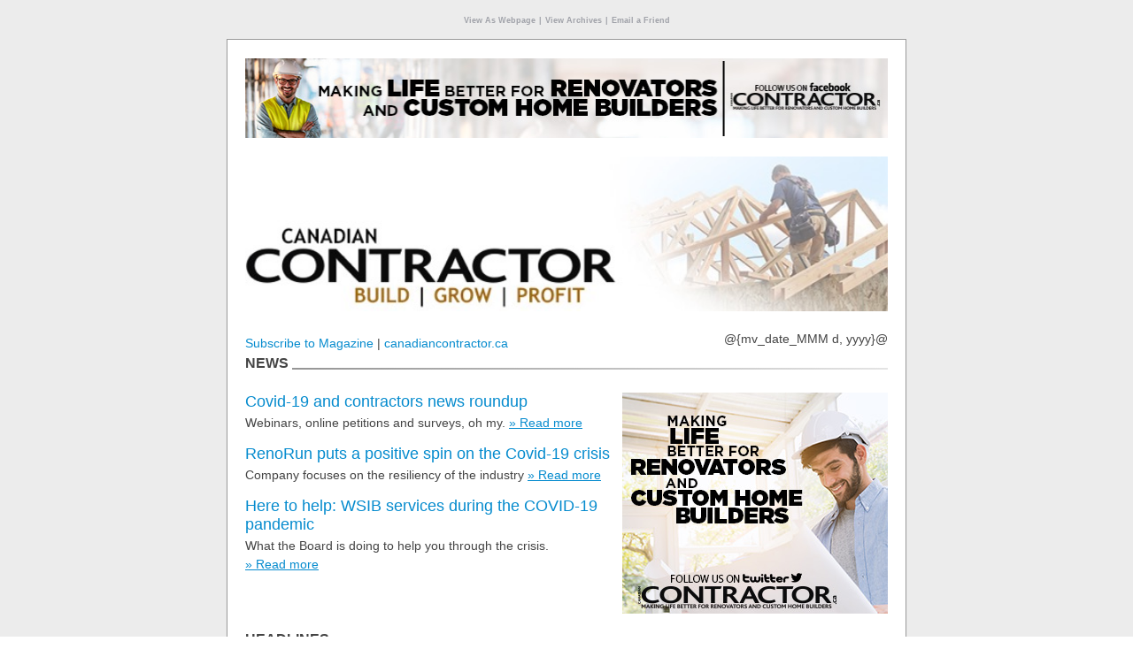

--- FILE ---
content_type: text/html
request_url: https://cdn.annexbusinessmedia.com/CONT/eNews/2020/04/09/mail.html
body_size: 31479
content:
  <!doctype html>
<html {{*Calc If(In(&PUB_CODE;,SetOf("E975","E976","E930","E913","TOC_PCC","PCC","SQ","E908","E935")),"lang=""fr""","lang=""en""")}}>
<head><meta http-equiv="Content-Type" content="text/html; charset=UTF-8"/>

  <meta name="viewport" content="width=device-width, initial-scale=1.0, maximum-scale=1.0">
  <title>Covid-19 and contractors news roundup | How to help a client maximize their small backyard | Here’s a new twist on the Covid-19 dilemma</title>
  <meta name="pubcode" content="&PUB_CODE;">
  <meta name="e-product_type" content="E-Newsletter">
  <meta name="e-product_version" content="2.3.4">
  <meta name="jobid" content="{{*JobID}}">
  <meta name="format-detection" content="telephone=no">
  <base href="" target="_self">
  <style type="text/css">
    .LMA_TestLine {width: 100%; overflow:hidden;background:red;padding: 10px 0; margin: 0 !important;color:#fff;display:block;font:bold 20px/20px Arial,sans-serif;margin:0 auto;text-align:center}
    .LMA_TestLine a,.LMA_TestLine a:active,.LMA_TestLine a:link,.LMA_TestLine a:visited {color:#fff;font:bold 20px/20px Arial,sans-serif;text-decoration:underline}
    .LMA_TestLine a:hover,.LMA_TestLine a:focus {text-decoration:none}
  </style>
</head>
<body class="body" bgcolor="#ffffff">
<style type="text/css">

.LMA_TestLine {width: 100%; overflow:hidden; padding: 10px 0; margin: 0 !important; background:red;color:#fff;display:block;font:bold 20px/20px Arial,sans-serif;margin:0 auto;text-align:center}
.LMA_TestLine a,.LMA_TestLine a:active,.LMA_TestLine a:link,.LMA_TestLine a:visited {color:#fff;font:bold 20px/20px Arial,sans-serif;text-decoration:underline}
.LMA_TestLine a:hover,.LMA_TestLine a:focus {text-decoration:none}

#outlook a {padding:0;}
.body {
  width:100% !important;
  -webkit-text-size-adjust:100%;
  -ms-text-size-adjust:100%;
  margin:0;
  padding:0;
  font: normal normal 14px/16px Helvetica,sans-serif;
  color: #444;
  background: #ffffff;
}
.ExternalClass {
  width:100%;
}
.ExternalClass,
.ExternalClass p,
.ExternalClass span,
.ExternalClass font,
.ExternalClass td,
.ExternalClass div {
  line-height: 100%;
}
.ecxLMA_TestLine {
  margin: 0 !important;
}
.ecxmargin_image_left { padding: 0 0 0 10px !important; }
.ecxmargin_image_right { padding: 0 10px 10px 0 !important; }

#backgroundTable {
  margin:0;
  padding:0;
  width:100% !important;
  line-height: 100% !important;
  background: #ececec;
}
.body img {
  outline: none;
  text-decoration: none;
  -ms-interpolation-mode: bicubic;
}
.body a img {
  border:none;
}
.body table td {
  border-collapse: collapse;
}

#main {
  border: 1px solid #c7c7c7;
  padding: 0;
  box-shadow: 0 10px 6px -6px #808080;
  -webkit-box-shadow: 0 10px 6px -6px #808080;
  -moz-box-shadow: 0 10px 6px -6px #808080;
}

.copy {
  padding: 0 0 16px 0;
  margin: 0 !important;
  font: normal normal 14px/21px Arial,sans-serif;
  color: #444;
}

h2.heading {
  font: normal normal 18px/21px Helvetica,sans-serif;
  color: #444;
  padding: 0 0 3px 0;
  margin: 0 !important;
}

a.hover, a.hover:active, a.hover:link, a.hover:visited {
  font-weight: normal;
  text-decoration: none;
  color: #058bce;
}
a.hover:hover, a.hover:focus {
  text-decoration: underline;
}

a,a:active, a:link, a:visited,
a.antihover, a.antihover:active, a.antihover:link, a.antihover:visited {
  font-weight: normal;
  text-decoration: underline;
  color: #058bce;
}
a:hover, a:focus,
a.antihover:hover, a.antihover:focus {
  text-decoration: none;
}


.body ul, .body ol {
  padding: 0 0 0 15px;
  margin: 0;
}

a.hover:hover, a.hover:focus {
  text-decoration: underline;
}

.archive, .archive:active, .archive:link, .archive:visited {
  font-size: 10px; line-height: 12px; color: #a0a2a9; font-weight: bold; text-decoration: none;
}
a.archive:hover, a.archive:focus {
  text-decoration: underline;
}

td.footer, td.footer a, td.footer a:active, td.footer a:link, td.footer a:visited {
  font-size: 12px;
  line-height: 16px;
  color: #a0a2a9;
}
td.footer a, td.footer a:active, td.footer a:link, td.footer a:visited {
  font-weight: bold;
}

#topfeatured {
  color: #fff;
  text-decoration: underline;
}
#topfeatured:hover, #topfeatured:focus {
  text-decoration: none;
}

.more {
  white-space: nowrap;
  font-size: 14px;
  line-height: 21px;
  font-family: Arial,sans-serif;
}
hr{
  border: 0;
    height: 2px;
    background: #666;
    background-image: linear-gradient(to right, #959595, #e4e4e4);
    top:4px;
  position: relative;
}
.disclaimer {display: block;padding: 10px 0; font-size: 10px; line-height: 12px;}

div.alternate1, div.alternate3, div.alternate5, div.alternate7,
div[class*="alternate1"], div[class*="alternate3"], div[class*="alternate5"], div[class*="alternate7"] { background-color: #e9e9e9; }
div.alternate2, div.alternate4, div.alternate6, div.alternate8,
div[class*="alternate2"], div[class*="alternate4"], div[class*="alternate6"], div[class*="alternate8"] { background-color: #dedede; }

/* ignored by Gmail app */
@media only screen and (max-width: 630px), screen and (max-device-width: 640px) {
  table[id="main"] {display: table !important; width: 300px !important;}
  tr[class="smartphone"] { display: table-row !important; width : auto !important; height: auto !important; overflow : visible !important; float : none !important;}
  tr[class="leaderboard"] { display: none !important;}
  img[class="margin_image_left"], img[class*="margin_image_right"] {margin-left: 0 !important;margin-right: 0 !important; margin-bottom: 20px !important;}

  img[class*="featured_image"],img[class*="featured_image"] {display: none !important;}
  td[class*="thumb_article"] { display: block; height: 16px;}

  div[class*="spotlight_blurb"] { padding-right: 20px !important;}

  h2.heading {font-size: 21px; line-height: 24px;}
  .copy {font-size: 16px; line-height: 19px;}

  div[class="mcnt"] td, div[class="mcnt"] td p, div[class="mcnt"] p { font-size: 14px !important; line-height: 21px !important;}
  div[class="mcnt"] h2 {font-size: 18px !important; line-height: 21px !important;}
  tr[class*="mcntsmartphone"] { width:0; height: 0; overflow:hidden;float:left; display:none !important;}
  tr[class*="mcntleaderboard"] { display: table-row !important; width : auto !important; height: auto !important; overflow : visible !important; float : none !important;}

  img[class*="mcntmargin_image_left"] { margin: 0 0 0 10px !important; }
  img[class*="mcntmargin_image_right"] { margin: 0 10px 10px 0 !important; }

  #date {display: none !important;}

  span[id=switcher] {
    display: block !important;

    min-width: 100% !important;
    max-height: 125px;
    width: 100% !important;
    height: 125px;

    /*height: 175px !important;*/
    margin: 0 auto;
    background: url(https://cdn.annexbusinessmedia.com/CONT/eNews/CONT-eNewsBanner-Mobile.jpg) !important;
    
    background-size: 100% 100% !important;
    background-repeat: no-repeat !important;
  }
  img[id=desktop_logo] {display: none !important;}

  /* dates and locations */
  .copy a {color: #058bce !important;}

}

@media yahoo {
  tr[class="smartphone"] {display: none !important; width: 0 !important; height: 0 !important; overflow: hidden !important; float: left !important;}
}

/* Kerio Webmail */
tr[id="mcntREALID"] {}

</style>
<table cellpadding="0" cellspacing="0" border="0" id="backgroundTable">

<tr><td align="center"><p style="padding: 0;" class="web-hide"><a class="hover" href="https://cdn.annexbusinessmedia.com/CONT/eNews/2020/04/10/mail.html" class="archive" style="font-size: 9px; color: #a0a2a9; font-weight: bold;"><!-- {{*Calc If(In(&PUB_CODE;,SetOf("E975","E976","E930","E913","TOC_PCC","PCC","SQ","E908","E935")),"-"+"->Afficher en tant que page web<!-"+"- ","-->View As Webpage<!--")}} --></a>&nbsp;<span class="archive" style="font-size: 9px; color: #a0a2a9;">|</span>&nbsp;<a class="hover" href="https://www.canadiancontractor.ca/digital-archives/" class="archive" style="font-size: 9px; color: #a0a2a9; font-weight: bold;"><!-- {{*Calc If(In(&PUB_CODE;,SetOf("E975","E976","E930","E913","TOC_PCC","PCC","SQ","E908","E935")),"-"+"->Consulter les archives<!-"+"- ","-->View Archives<!--")}} --></a>&nbsp;<span class="archive" style="font-size: 9px; color: #a0a2a9;">|</span>&nbsp;<a class="hover" style="font-size: 9px; color: #a0a2a9; font-weight: bold;" href="@{forwardtoafriendlink}@" class="archive"  target="_blank"><!-- {{*Calc If(In(&PUB_CODE;,SetOf("E975","E976","E930","E913","TOC_PCC","PCC","SQ","E908","E935")),"-" + "->Envoyer à un ami<!-" + "-", "-->Email a Friend<!--")}} --></a>
</p>

<!--[if !mso]><!-- -->
<table cellspacing="0" cellpadding="0" bgcolor="#ffffff" align="center" id="main" style="display: block; width: 100%; max-width: 768px; min-width: 340px; background-color: #ffffff; border: 1px solid #999999; box-shadow: 0 10px 6px -6px #808080; -webkit-box-shadow: 0 10px 6px -6px #808080; -moz-box-shadow: 0 10px 6px -6px #808080;"><tr><td width="20" valign="bottom">&nbsp;</td><td align="center"><table cellspacing="0" cellpadding="0" bgcolor="#ffffff" align="center" style="display: block; width: 100%; max-width: 728px; min-width: 300px; background-color: #ffffff;">
<tr><td colspan="4" height="20" style="margin: 0 !important; padding: 0 !important; mso-line-height-rule:exactly; line-height:20px; padding-top: 0; padding-bottom: 0;"><font size="2" face="Arial" color="#ffffff" style="margin: 0 !important; padding: 0 !important">&nbsp;</font></td></tr>
<!--<![endif]-->
<!--[if (gte mso 9)|(IE)]>
<table cellspacing="0" cellpadding="0" bgcolor="#ffffff" align="center" width="768" style="border: 1px solid #999999;"><tr><td width="20" valign="bottom">&nbsp;</td><td align="center"><table cellspacing="0" cellpadding="0" bgcolor="#ffffff" align="center" width="728">
<tr><td width="180">&nbsp;</td><td width="184">&nbsp;</td><td width="82">&nbsp;</td><td width="300">&nbsp;</td></tr>
<![endif]-->

<tr class="leaderboard"><td colspan="4" valign="top" align="center" style="padding-top: 0; padding-bottom: 0"><a href="https://www.facebook.com/CanadianContractor/" rel="nofollow" class="banner" style="padding-bottom: 0; padding-top:0;"><font size="5"><img src="https://cdn.annexbusinessmedia.com/CONT/eNews/2020/04/09/LB1-CONT-Facebook-LB.jpg" border="0" width="100%" style="display: block; max-height: 90px; max-width: 728px; font-size: 30px; background: #e9e9e9; background: linear-gradient(#cccccc,#e9e9e9);" alt="Facebook" vspace="0" hspace="0"></font></a></td></tr>
<!--[if gt mso 11]><tr><td colspan="4" height="20" style="margin: 0 !important; padding: 0 !important; mso-line-height-rule:exactly; line-height:20px; padding-bottom: 0; padding-top:0;"><font size="2" face="Arial" color="#ffffff" style="margin: 0 !important; padding: 0 !important">&nbsp;</font></td></tr><![endif]-->
<!-- Facebook -->
<tr class="smartphone" style="width:0; height: 0; overflow:hidden;float:left; display:none"><td colspan="4" valign="top" align="center"><a href="https://www.facebook.com/CanadianContractor/" rel="nofollow" class="banner"><font size="5"><img src="https://cdn.annexbusinessmedia.com/CONT/eNews/2020/04/09/LB1-CONT-Facebook-mobile.jpg" border="0" width="300" height="50" style="font-size: 20px; background: #e9e9e9; background: linear-gradient(#cccccc,#e9e9e9);" alt="Facebook" vspace="0" hspace="0"></font></a></td></tr> 
<!--[if !mso & gt mso 11 ]><!-- -->
<tr><td colspan="4" height="20" style="margin: 0 !important; padding: 0 !important; mso-line-height-rule:exactly; line-height:20px; padding-bottom: 0; padding-top:0;"><font size="2" face="Arial" color="#ffffff" style="margin: 0 !important; padding: 0 !important">&nbsp;</font></td></tr>
<!--<![endif]-->

<tr>
  <td colspan="4" valign="top"><a href="https://www.canadiancontractor.ca/"><span id="switcher" style="font: bold 24px/24px Arial,sans-serif; color: #444;"><img id="desktop_logo" src="https://cdn.annexbusinessmedia.com/CONT/eNews/CONT-eNewsBanner.jpeg" border="0" alt="Canadian Contractor" vspace="0" hspace="0" style="display: block; width: 100%; max-width: 728px; min-width: 300px; height: 175px; float: left;"></span></a></td>
</tr>

<!--[if !mso | lt mso 12]><!-- -->
<tr><td colspan="4"><table width="100%" height=21 cellpadding=0 cellspacing=0 border=0 style="font-size:0px;height:21px;width:100%;min-width:300px;max-width:728px;"><tbody>
                      
                      <tr>
                        <!-- <hr/> -->
                      </tr>
                      
                    </tbody>
                  </table></td></tr>
<!--<![endif]-->
<!--[if gte mso 12]>
<tr><td colspan="4" style="padding-top: 0; padding-bottom: 0"><img src="http://cdn.annexweb.com/eNews.php?msg=&amp;width=728" alt="" border="0" width="728" height="21"></td></tr>
<![endif]-->

<tr>
<!--[if !mso]><!-- --><td colspan="4" style="line-height:30px;" height="30" valign="middle"><!--<![endif]--><!--[if gte mso 9]><td colspan="3" style="mso-line-height-rule:exactly; line-height:30px; padding-top: 0; padding-bottom: 0;" height="30" align="left" valign="middle"><![endif]--><div style="float: left; text-align: left; font-size: 14px;"><a class="hover" href="https://www.canadiancontractor.ca/subscribe/" style="font-family: Arial,sans-serif"><!-- {{*Calc If(In(&PUB_CODE;,SetOf("E975","E976","E930","E913","TOC_PCC","PCC","SQ","E908","E935")),"-"+"->Abonnez-vous au magazine<!-"+"- ","-->Subscribe to Magazine<!--")}} --></a> | <a class="hover" href="https://www.canadiancontractor.ca/" style="font-family: Arial,sans-serif;">canadiancontractor.ca</a></div><!--[if gte mso 9]></td><td valign="middle" align="right" style="padding-bottom: 0; padding-top:0;"><![endif]--><div style="float: right; text-align: right; font-size: 14px; font-family: Arial,sans-serif;" id="date" class="more">@{mv_date_MMM d, yyyy}@</div></td>
</tr>

<!-- module 1.0 -->

<!--[if !mso | lt mso 12]><!-- -->
<tr><td colspan="4"><table width="100%" height=16 cellpadding=0 cellspacing=0 border=0 style="font-size:0px;height:16px;width:100%;min-width:300px;max-width:728px;"><tr><td rowspan="16"><span style="font-size:16px;font-weight:bold;margin:0;padding:0;line-height:16px;white-space:nowrap;text-transform:uppercase;">News&nbsp;</span></td><td width="99%" height=1 ><hr/></td></tr></table></td></tr>
<!--<![endif]-->
<!--[if gte mso 12]>
<tr><td colspan="4" style="padding-top: 0; padding-bottom: 0"><img src="http://cdn.annexweb.com/eNews.php?msg=News&width=728" alt="" border="0" width="728" height="21"></td></tr>
<![endif]-->

<tr><td colspan="4" height="20" style="margin: 0 !important; padding: 0 !important; mso-line-height-rule:exactly; line-height:20px; padding-top: 0; padding-bottom: 0;"><font size="2" face="Arial" color="#ffffff" style="margin: 0 !important; padding: 0 !important">&nbsp;</font></td></tr>

<tr>
<td colspan='4' valign='top' align='left'>

<a href="https://twitter.com/canconmag?lang=en" class="spotlight" rel="nofollow"><img src="https://cdn.annexbusinessmedia.com/CONT/eNews/2020/04/09/BB1-CONT-twitter.jpg" border="0" width="300" height="250" alt="Twitter" align="right" vspace="0" hspace="0" class="margin_image_left" style="margin: 0 0 0 10px; font-size: 30px; background: #e9e9e9; background: linear-gradient(#cccccc,#e9e9e9);"></a>
<!--<![endif]-->
  <span itemscope itemtype="http://schema.org/Article">
  <h2 class="heading" itemprop="name"><a class="hover" href="https://www.canadiancontractor.ca/canadian-contractor/covid-19-and-contractors-april-8-news-roundup/1003287621/">Covid-19 and contractors news roundup</a></h2>
  <span class="copy" itemprop="description">Webinars, online petitions and surveys, oh my.</span>
  <a itemprop="url" href="https://www.canadiancontractor.ca/canadian-contractor/covid-19-and-contractors-april-8-news-roundup/1003287621/" class="antihover article more" style="font-family: Arial,sans-serif">»&nbsp;Read more</a>
  </span><br><br>
  <span itemscope itemtype="http://schema.org/Article">
  <h2 class="heading" itemprop="name"><a class="hover" href="https://www.canadiancontractor.ca/canadian-contractor/renorun-puts-a-positive-spin-on-the-covid-19-crisis/1003287597/">RenoRun puts a positive spin on the Covid-19 crisis</a></h2>
  <span class="copy" itemprop="description">Company focuses on the resiliency of the industry</span>
  <a itemprop="url" href="https://www.canadiancontractor.ca/canadian-contractor/renorun-puts-a-positive-spin-on-the-covid-19-crisis/1003287597/" class="antihover article more" style="font-family: Arial,sans-serif">»&nbsp;Read more</a>
  </span><br><br>
  <span itemscope itemtype="http://schema.org/Article">
  <h2 class="heading" itemprop="name"><a class="hover" href="https://www.canadiancontractor.ca/canadian-contractor/here-to-help-wsib-services-during-the-covid-19-pandemic/1003287593/">Here to help: WSIB services during the COVID-19 pandemic</a></h2>
  <span class="copy" itemprop="description">What the Board is doing to help you through the crisis.</span>
  <a itemprop="url" href="https://www.canadiancontractor.ca/canadian-contractor/here-to-help-wsib-services-during-the-covid-19-pandemic/1003287593/" class="antihover article more" style="font-family: Arial,sans-serif">»&nbsp;Read more</a>
  

</td></tr>


<!-- module 1.1 -->

<tr><td colspan="4" height="20" style="margin: 0 !important; padding: 0 !important; mso-line-height-rule:exactly; line-height:20px; padding-top: 0; padding-bottom: 0;"><font size="2" face="Arial" color="#ffffff" style="margin: 0 !important; padding: 0 !important">&nbsp;</font></td></tr>
<!--[if !mso | lt mso 12]><!-- -->
<tr><td colspan="4"><table width="100%" height=16 cellpadding=0 cellspacing=0 border=0 style="font-size:0px;height:16px;width:100%;min-width:300px;max-width:728px;"><tr><td rowspan="16"><span style="font-size:16px;font-weight:bold;margin:0;padding:0;line-height:16px;white-space:nowrap;text-transform:uppercase;">HEADLINES&nbsp;</span></td><td width="99%" height=1 ><hr/></td></tr></table></td></tr>
<!--<![endif]-->
<!--[if gte mso 12]>
<tr><td colspan="4" style="padding-top: 0; padding-bottom: 0"><img src="http://cdn.annexweb.com/eNews.php?msg=HEADLINES&width=728" alt="" border="0" width="728" height="21"></td></tr>
<![endif]-->
<tr><td colspan="4" height="20" style="margin: 0 !important; padding: 0 !important; mso-line-height-rule:exactly; line-height:20px; padding-top: 0; padding-bottom: 0;"><font size="2" face="Arial" color="#ffffff" style="margin: 0 !important; padding: 0 !important">&nbsp;</font></td></tr>

<tr>
<!--[if !mso]><!-- --><td colspan="4" valign="top" align="left" style="padding-top: 0; padding-bottom: 0"><!--<![endif]--><!--[if gte mso 9]><td colspan="3" valign="top" align="left" style="padding-top: 0; padding-bottom: 0"><![endif]-->
<!--[if !mso]><!-- -->
<a href="http://www.canadiancontractor.ca/subscribe/" class="spotlight" rel="nofollow"><img src="https://cdn.annexbusinessmedia.com/CONT/eNews/2020/04/09/CON_SUB_BIG_BOX_MAR-.jpg" border="0" width="300" height="250" alt="Subscribe now" align="right" vspace="0" hspace="0" class="margin_image_left" style="margin: 0 0 0 10px; font-size: 30px; background: #e9e9e9; background: linear-gradient(#cccccc,#e9e9e9);"></a>
<!--<![endif]-->
  <div style="max-width:418px;margin:0;padding:0;"><h2 class="heading" style="display:inline"><a class="hover" href="https://www.canadiancontractor.ca/buildwire/how-to-help-a-client-maximize-their-small-backyard/">How to help a client maximize their small backyard</a></h2>
  <a href="https://www.canadiancontractor.ca/buildwire/how-to-help-a-client-maximize-their-small-backyard/" class="antihover article more" style="font-family: Arial,sans-serif">»&nbsp;Read more</a></div>
  <br>
  <div style="max-width:418px;margin:0;padding:0;"><h2 class="heading" style="display:inline"><a class="hover" href="https://www.canadiancontractor.ca/videos/video-put-me-in-coach-part-ii/">VIDEO: Put me in coach, Part II</a></h2>
  <a href="https://www.canadiancontractor.ca/videos/video-put-me-in-coach-part-ii/" class="antihover article more" style="font-family: Arial,sans-serif">»&nbsp;Read more</a></div>
  <br>
  <div style="max-width:418px;margin:0;padding:0;"><h2 class="heading" style="display:inline"><a class="hover" href="https://www.canadiancontractor.ca/canadian-contractor/getting-the-most-out-of-windows-part-ii/1003287633/">Getting the most out of windows, Part II</a></h2>
  <a href="https://www.canadiancontractor.ca/canadian-contractor/getting-the-most-out-of-windows-part-ii/1003287633/" class="antihover article more" style="font-family: Arial,sans-serif">»&nbsp;Read more</a></div>
  
<!--[if gte mso 9]></td><td valign="top" align="left" style="padding-top: 0; padding-bottom: 0"><a href="http://www.canadiancontractor.ca/subscribe/" class="spotlight" rel="nofollow"><img src="https://cdn.annexbusinessmedia.com/CONT/eNews/2020/04/09/CON_SUB_BIG_BOX_MAR-.jpg" border="0" width="300" height="250" alt="Subscribe now" align="right" vspace="0" hspace="10" style="font-size: 30px; background: #e9e9e9; background: linear-gradient(#cccccc,#e9e9e9);"></a><![endif]--></td></tr>

<!-- module 2.0 -->


<!--  -->
 









  
  
  
  

<!-- module 3.0 -->


<!--  -->
 








<!--[if !mso & gt mso 11 ]><!-- -->
<tr><td colspan="4" height="20" style="margin: 0 !important; padding: 0 !important; mso-line-height-rule:exactly; line-height:20px; padding-top: 0; padding-bottom: 0;"><font size="2" face="Arial" color="#ffffff" style="margin: 0 !important; padding: 0 !important">&nbsp;</font></td></tr>
<!--<![endif]-->
<!--[if !mso | lt mso 12]><!-- -->
<tr><td colspan="4"><table width="100%" height=16 cellpadding=0 cellspacing=0 border=0 style="font-size:0px;height:16px;width:100%;min-width:300px;max-width:728px;"><tr><td rowspan="16"><span style="font-size:16px;font-weight:bold;margin:0;padding:0;line-height:16px;white-space:nowrap;text-transform:uppercase;">Voices&nbsp;</span></td><td width="99%" height=1 ><hr/></td></tr></table></td></tr>
<!--<![endif]-->
<!--[if gte mso 12]>
<tr><td colspan="4" style="padding-top: 0; padding-bottom: 0"><img src="http://cdn.annexweb.com/eNews.php?msg=Voices&width=728" alt="" border="0" width="728" height="21"></td></tr>
<![endif]-->
<tr><td colspan="4" height="20" style="margin: 0 !important; padding: 0 !important; mso-line-height-rule:exactly; line-height:20px; padding-top: 0; padding-bottom: 0;"><font size="2" face="Arial" color="#ffffff" style="margin: 0 !important; padding: 0 !important">&nbsp;</font></td></tr>

  <tr><td colspan="4" align="left" valign="top" style="padding-top: 0; padding-bottom: 0">
  <h2 class="heading"><a class="hover" href="https://www.canadiancontractor.ca/voices/1003287638/">Here’s a new twist on the Covid-19 dilemma</a></h2>
  <span class="copy">What should reader do with temporary workers once the crisis ends?</span>
  <a href="https://www.canadiancontractor.ca/voices/1003287638/" class="antihover article more" style="font-family: Arial,sans-serif">»&nbsp;Read more</a>
  <br><br>
  </td>
</tr>
  <tr><td colspan="4" align="left" valign="top" style="padding-top: 0; padding-bottom: 0">
  <h2 class="heading"><a class="hover" href="https://www.canadiancontractor.ca/voices/covid-19-we-are-running-out-of-time/">Covid-19: We are running out of time</a></h2>
  <span class="copy">Reader argues that virtually all construction work needs to stop now.</span>
  <a href="https://www.canadiancontractor.ca/voices/covid-19-we-are-running-out-of-time/" class="antihover article more" style="font-family: Arial,sans-serif">»&nbsp;Read more</a>
  <br><br>
  </td>
</tr>
  <tr><td colspan="4" align="left" valign="top" style="padding-top: 0; padding-bottom: 0">
  <h2 class="heading"><a class="hover" href="https://www.canadiancontractor.ca/voices/covid-19-business-has-dropped-95-per-cent/">Covid-19: Business has dropped 95 per cent</a></h2>
  <span class="copy">A reader provides an update on their business during the crisis.</span>
  <a href="https://www.canadiancontractor.ca/voices/covid-19-business-has-dropped-95-per-cent/" class="antihover article more" style="font-family: Arial,sans-serif">»&nbsp;Read more</a>
  

<!-- module 3.1 -->



  
  
  
  


<!-- module 3.2 -->



  
  
  <br>
  
  
  


<!-- module 4.0 -->


<!--  -->
 


  
  
  
  

<!-- module 5.0 -->


<!--  -->
 

<!--[if !mso & gt mso 11 ]><!-- -->
<tr><td colspan="4" height="20" style="margin: 0 !important; padding: 0 !important; mso-line-height-rule:exactly; line-height:20px; padding-top: 0; padding-bottom: 0;"><font size="2" face="Arial" color="#ffffff" style="margin: 0 !important; padding: 0 !important">&nbsp;</font></td></tr>
<!--<![endif]-->
<!--[if !mso | lt mso 12]><!-- -->
<tr><td colspan="4"><table width="100%" height=16 cellpadding=0 cellspacing=0 border=0 style="font-size:0px;height:16px;width:100%;min-width:300px;max-width:728px;"><tr><td rowspan="16"><span style="font-size:16px;font-weight:bold;margin:0;padding:0;line-height:16px;white-space:nowrap;text-transform:uppercase;"> &nbsp;</span></td><td width="99%" height=1 ><hr/></td></tr></table></td></tr>
<!--<![endif]-->
<!--[if gte mso 12]>
<tr><td colspan="4" style="padding-top: 0; padding-bottom: 0"><img src="http://cdn.annexweb.com/eNews.php?msg= &width=728" alt="" border="0" width="728" height="21"></td></tr>
<![endif]-->
<tr><td colspan="4" height="20" style="margin: 0 !important; padding: 0 !important; mso-line-height-rule:exactly; line-height:20px; padding-top: 0; padding-bottom: 0;"><font size="2" face="Arial" color="#ffffff" style="margin: 0 !important; padding: 0 !important">&nbsp;</font></td></tr>

<tr>
<!--[if !mso]><!-- --><td colspan="4" valign="top" align="left"><!--<![endif]--><!--[if gte mso 9]><td colspan="3" valign="top" align="left" style="padding-top: 0; padding-bottom: 0"><![endif]-->
<!--[if !mso]><!-- -->

<!--<![endif]-->





  </a></h2>
  
  <a href="" class="antihover article more" style="font-family: Arial,sans-serif">

<!--[if gte mso 9]></td><td valign="top" align="left" style="padding-top: 0; padding-bottom: 0"><![endif]-->
</td></tr>

<tr><td colspan="4" height="20" style="margin: 0 !important; padding: 0 !important; mso-line-height-rule:exactly; line-height:20px; padding-top: 0; padding-bottom: 0;"><font size="2" face="Arial" color="#ffffff" style="margin: 0 !important; padding: 0 !important">&nbsp;</font></td></tr>

</table></td><td width="20" valign="bottom">&nbsp;</td></tr></table><table cellspacing="0" cellpadding="0" align="center" style="width: 100%; max-width: 766px; min-width: 300px; padding: 19px;">
<tr>
  <td align="center" valign="top" class="footer" style="padding-top: 0; padding-bottom: 0">
    <a class="hover" style="font-size: 9px; color: #a0a2a9; font-weight: bold;" href="https://www.annexbusinessmedia.com/casl-policy/">CASL</a> |
    <a class="hover" style="font-size: 9px; color: #a0a2a9; font-weight: bold;" href="https://www.annexbusinessmedia.com/privacy-policy/"><!-- {{*Calc If(In(&PUB_CODE;,SetOf("E975","E976","E930","E913","TOC_PCC","PCC","SQ","E908","E935")),"-"+"->confidentialité<!-"+"- ","-->Privacy<!--")}} --></a> <span style="font-size: 9px; color: #a0a2a9; font-weight: normal;">|</span> <a href="https://www.annexbusinessmedia.com/accessibility-policy/" class="hover" style="font-size: 9px; color: #a0a2a9; font-weight: bold;"><!-- {{*Calc If(In(&PUB_CODE;,SetOf("E975","E976","E930","E913","TOC_PCC","PCC","SQ","E908","E935")),"-"+"->accessibilité<!-"+"- ","-->Accessibility<!--")}} --></a> <span class="subsribe-divider" style="font-size: 9px; color: #a0a2a9; font-weight: normal;">| </span> <a class="subsribe-button" href="@{confirmunsubscribelink}@" class="hover" style="font-size: 9px; color: #a0a2a9; font-weight: bold;"><!-- {{*Calc If(In(&PUB_CODE;,SetOf("E975","E976","E930","E913","TOC_PCC","PCC","SQ","E908","E935")),"-"+"->Se désabonner de l’infolettre<!-"+"- ","-->Unsubscribe<!--")}} --></a>

    <!-- {{*Calc If("all" = "all", "--><br><span class='archive' style='font-size: 9px; color: #a0a2a9; font-weight: normal;'>If you click any ad links, we may provide your contact information (not your email) to that advertiser or sponsor.</span><!--","")}} -->
    <!-- {{*Calc If("all" = "spotlight", "-"+"-><br><span class='archive' style='font-size: 9px; color: #a0a2a9; font-weight: normal;'>If you click on a Sponsored Article or Spotlight, we may provide your contact information (not your email) to that sponsor.</span><!-"+"-","")}} -->

    <br><!-- {{*Calc If(In(&PUB_CODE;,SetOf("E975","E976","E930","E913","TOC_PCC","PCC","SQ","E908","E935")),"-"+"->droit d'auteur<!-"+"- ","-->Copyright<!--")}} --> &copy;<span class="copyright-year-js">@{mv_date_yyyy}@</span>
    <a class="hover" href="http://www.annexweb.com/">Annex Business Media</a>
    <br>P.O. Box 530, 105 Donly Drive S</span>, <span style="white-space: nowrap;">Simcoe, ON, CANADA&nbsp; N3Y 4N5
    <br><a href="mailto:customercare@annexbusinessmedia.com">customercare@annexbusinessmedia.com</a>
    <br><!-- {{*Calc If(In(&PUB_CODE;,SetOf("E975","E976","E930","E913","TOC_PCC","PCC","SQ","E908","E935")),"-"+"->Service Clients<!-"+"- ","-->Customer Service<!--")}} -->: Tel 1-800-668-2374
    <br><br><a href="http://www.annexbusinessmedia.com/"><img src="https://cdn.annexbusinessmedia.com/social_icons/v1/annex-business-media-41.jpg" border="0" width="25" height="25" alt="Annex Business Media" title="Annex Business Media" style="background: #dedede;"></a>
  </td>
</tr>
</table>
<img src="https://www.google-analytics.com/collect?v=1&amp;tid=UA-13167304-16&amp;cid=&CUSTNUM;&amp;t=event&amp;ec=email&amp;ea=open&amp;el=&CUSTNUM;&amp;cs=enewsletter&amp;cm=email&amp;cn=&*URLENCODE({{*JobID}})&amp;cm1=1" width="1" height="1" alt="">
<script type="text/javascript">
  // Opera 8.0+
  var isOpera = (!!window.opr && !!opr.addons) || !!window.opera || navigator.userAgent.indexOf(' OPR/') >= 0;

  // Firefox 1.0+
  var isFirefox = typeof InstallTrigger !== 'undefined';

  // Safari 3.0+ "[object HTMLElementConstructor]" 
  var isSafari = /constructor/i.test(window.HTMLElement) || (function (p) { return p.toString() === "[object SafariRemoteNotification]"; })(!window['safari'] || (typeof safari !== 'undefined' && safari.pushNotification));

  // Internet Explorer 6-11
  var isIE = /*@cc_on!@*/false || !!document.documentMode;

  // Edge 20+
  var isEdge = !isIE && !!window.StyleMedia;

  // Chrome 1+
  var isChrome = !!window.chrome;

  // Blink engine detection
  var isBlink = (isChrome || isOpera) && !!window.CSS;


  if(isOpera || isFirefox || isSafari || isIE || isEdge || isChrome || isBlink){
    var elem = document.querySelector('.subsribe-button');
    elem.parentNode.removeChild(elem);

    var elem2 = document.querySelector('.subsribe-divider');
    elem2.parentNode.removeChild(elem2);  

    var elem3 = document.querySelector('.copyright-year-js');

    // Set HTML content
    elem3.innerHTML = new Date().getFullYear();
    
    var elem4 = document.querySelector('#date');
    elem4.parentNode.removeChild(elem4);
    
    var elem5 = document.querySelector('.web-hide');
    elem5.innerHTML = '';
  }
</script>
</body>
</html>